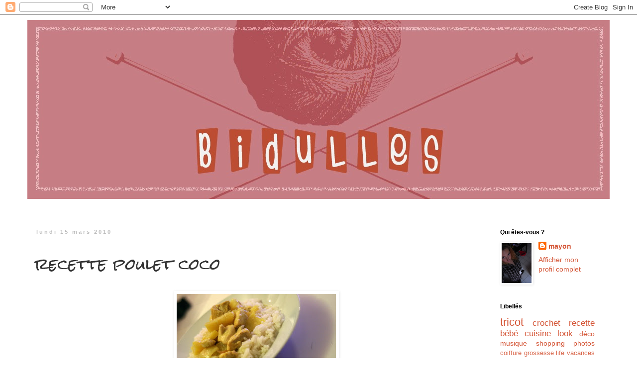

--- FILE ---
content_type: text/html; charset=UTF-8
request_url: http://bidulles.blogspot.com/2010/03/recette-poulet-coco.html
body_size: 10048
content:
<!DOCTYPE html>
<html class='v2' dir='ltr' lang='fr'>
<head>
<link href='https://www.blogger.com/static/v1/widgets/4128112664-css_bundle_v2.css' rel='stylesheet' type='text/css'/>
<meta content='width=1100' name='viewport'/>
<meta content='text/html; charset=UTF-8' http-equiv='Content-Type'/>
<meta content='blogger' name='generator'/>
<link href='http://bidulles.blogspot.com/favicon.ico' rel='icon' type='image/x-icon'/>
<link href='http://bidulles.blogspot.com/2010/03/recette-poulet-coco.html' rel='canonical'/>
<link rel="alternate" type="application/atom+xml" title="BIDULLES - Atom" href="http://bidulles.blogspot.com/feeds/posts/default" />
<link rel="alternate" type="application/rss+xml" title="BIDULLES - RSS" href="http://bidulles.blogspot.com/feeds/posts/default?alt=rss" />
<link rel="service.post" type="application/atom+xml" title="BIDULLES - Atom" href="https://www.blogger.com/feeds/8978840548537195188/posts/default" />

<link rel="alternate" type="application/atom+xml" title="BIDULLES - Atom" href="http://bidulles.blogspot.com/feeds/5622290657599284926/comments/default" />
<!--Can't find substitution for tag [blog.ieCssRetrofitLinks]-->
<link href='https://blogger.googleusercontent.com/img/b/R29vZ2xl/AVvXsEiT9EtuHghiSWt7OEg3hlUEDWc3wMWApl0e-wtBALieOYiHq31DHaXTwSuq6qRKRenM_o4gYXr76Uy3pxXJnpIWcqUxOMbW_AEy61jEvyNzB8DKw24axY7NIQe_yKIYrIrwyjoyHp4ojns/s320/curry%5B1%5D.jpg' rel='image_src'/>
<meta content='http://bidulles.blogspot.com/2010/03/recette-poulet-coco.html' property='og:url'/>
<meta content='recette poulet coco' property='og:title'/>
<meta content='POULET COCO ingrédients: lait de coco, ananas en boite, filets de poulets, curry en poudre, riz, oignons. couper les blancs de poulets en dé...' property='og:description'/>
<meta content='https://blogger.googleusercontent.com/img/b/R29vZ2xl/AVvXsEiT9EtuHghiSWt7OEg3hlUEDWc3wMWApl0e-wtBALieOYiHq31DHaXTwSuq6qRKRenM_o4gYXr76Uy3pxXJnpIWcqUxOMbW_AEy61jEvyNzB8DKw24axY7NIQe_yKIYrIrwyjoyHp4ojns/w1200-h630-p-k-no-nu/curry%5B1%5D.jpg' property='og:image'/>
<title>BIDULLES: recette poulet coco</title>
<style type='text/css'>@font-face{font-family:'Rock Salt';font-style:normal;font-weight:400;font-display:swap;src:url(//fonts.gstatic.com/s/rocksalt/v24/MwQ0bhv11fWD6QsAVOZrt0M6p7NGrQ.woff2)format('woff2');unicode-range:U+0000-00FF,U+0131,U+0152-0153,U+02BB-02BC,U+02C6,U+02DA,U+02DC,U+0304,U+0308,U+0329,U+2000-206F,U+20AC,U+2122,U+2191,U+2193,U+2212,U+2215,U+FEFF,U+FFFD;}</style>
<style id='page-skin-1' type='text/css'><!--
/*
-----------------------------------------------
Blogger Template Style
Name:     Simple
Designer: Blogger
URL:      www.blogger.com
----------------------------------------------- */
/* Content
----------------------------------------------- */
body {
font: normal normal 14px Arial, Tahoma, Helvetica, FreeSans, sans-serif;
color: #333333;
background: #ffffff none repeat scroll top left;
padding: 0 0 0 0;
}
html body .region-inner {
min-width: 0;
max-width: 100%;
width: auto;
}
h2 {
font-size: 22px;
}
a:link {
text-decoration:none;
color: #d45435;
}
a:visited {
text-decoration:none;
color: #d45435;
}
a:hover {
text-decoration:underline;
color: #333333;
}
.body-fauxcolumn-outer .fauxcolumn-inner {
background: transparent none repeat scroll top left;
_background-image: none;
}
.body-fauxcolumn-outer .cap-top {
position: absolute;
z-index: 1;
height: 400px;
width: 100%;
}
.body-fauxcolumn-outer .cap-top .cap-left {
width: 100%;
background: transparent none repeat-x scroll top left;
_background-image: none;
}
.content-outer {
-moz-box-shadow: 0 0 0 rgba(0, 0, 0, .15);
-webkit-box-shadow: 0 0 0 rgba(0, 0, 0, .15);
-goog-ms-box-shadow: 0 0 0 #333333;
box-shadow: 0 0 0 rgba(0, 0, 0, .15);
margin-bottom: 1px;
}
.content-inner {
padding: 10px 40px;
}
.content-inner {
background-color: #ffffff;
}
/* Header
----------------------------------------------- */
.header-outer {
background: transparent none repeat-x scroll 0 -400px;
_background-image: none;
}
.Header h1 {
font: normal normal 40px Arial, Tahoma, Helvetica, FreeSans, sans-serif;
color: #000000;
text-shadow: 0 0 0 rgba(0, 0, 0, .2);
}
.Header h1 a {
color: #000000;
}
.Header .description {
font-size: 18px;
color: #000000;
}
.header-inner .Header .titlewrapper {
padding: 22px 0;
}
.header-inner .Header .descriptionwrapper {
padding: 0 0;
}
/* Tabs
----------------------------------------------- */
.tabs-inner .section:first-child {
border-top: 0 solid #333333;
}
.tabs-inner .section:first-child ul {
margin-top: -1px;
border-top: 1px solid #333333;
border-left: 1px solid #333333;
border-right: 1px solid #333333;
}
.tabs-inner .widget ul {
background: transparent none repeat-x scroll 0 -800px;
_background-image: none;
border-bottom: 1px solid #333333;
margin-top: 0;
margin-left: -30px;
margin-right: -30px;
}
.tabs-inner .widget li a {
display: inline-block;
padding: .6em 1em;
font: normal normal 12px Arial, Tahoma, Helvetica, FreeSans, sans-serif;
color: #000000;
border-left: 1px solid #ffffff;
border-right: 1px solid #333333;
}
.tabs-inner .widget li:first-child a {
border-left: none;
}
.tabs-inner .widget li.selected a, .tabs-inner .widget li a:hover {
color: #000000;
background-color: #eeeeee;
text-decoration: none;
}
/* Columns
----------------------------------------------- */
.main-outer {
border-top: 0 solid #ffffff;
}
.fauxcolumn-left-outer .fauxcolumn-inner {
border-right: 1px solid #ffffff;
}
.fauxcolumn-right-outer .fauxcolumn-inner {
border-left: 1px solid #ffffff;
}
/* Headings
----------------------------------------------- */
div.widget > h2,
div.widget h2.title {
margin: 0 0 1em 0;
font: normal bold 12px Verdana, Geneva, sans-serif;
color: #000000;
}
/* Widgets
----------------------------------------------- */
.widget .zippy {
color: #000000;
text-shadow: 2px 2px 1px rgba(0, 0, 0, .1);
}
.widget .popular-posts ul {
list-style: none;
}
/* Posts
----------------------------------------------- */
h2.date-header {
font: normal bold 11px Arial, Tahoma, Helvetica, FreeSans, sans-serif;
}
.date-header span {
background-color: #ffffff;
color: #bbbbbb;
padding: 0.4em;
letter-spacing: 3px;
margin: inherit;
}
.main-inner {
padding-top: 35px;
padding-bottom: 65px;
}
.main-inner .column-center-inner {
padding: 0 0;
}
.main-inner .column-center-inner .section {
margin: 0 1em;
}
.post {
margin: 0 0 45px 0;
}
h3.post-title, .comments h4 {
font: normal normal 30px Rock Salt;
margin: .75em 0 0;
}
.post-body {
font-size: 110%;
line-height: 1.4;
position: relative;
}
.post-body img, .post-body .tr-caption-container, .Profile img, .Image img,
.BlogList .item-thumbnail img {
padding: 2px;
background: #ffffff;
border: 1px solid #ffffff;
-moz-box-shadow: 1px 1px 5px rgba(0, 0, 0, .1);
-webkit-box-shadow: 1px 1px 5px rgba(0, 0, 0, .1);
box-shadow: 1px 1px 5px rgba(0, 0, 0, .1);
}
.post-body img, .post-body .tr-caption-container {
padding: 5px;
}
.post-body .tr-caption-container {
color: #000000;
}
.post-body .tr-caption-container img {
padding: 0;
background: transparent;
border: none;
-moz-box-shadow: 0 0 0 rgba(0, 0, 0, .1);
-webkit-box-shadow: 0 0 0 rgba(0, 0, 0, .1);
box-shadow: 0 0 0 rgba(0, 0, 0, .1);
}
.post-header {
margin: 0 0 1.5em;
line-height: 1.6;
font-size: 90%;
}
.post-footer {
margin: 20px -2px 0;
padding: 5px 10px;
color: #999999;
background-color: #ffffff;
border-bottom: 1px solid #ffffff;
line-height: 1.6;
font-size: 90%;
}
#comments .comment-author {
padding-top: 1.5em;
border-top: 1px solid #ffffff;
background-position: 0 1.5em;
}
#comments .comment-author:first-child {
padding-top: 0;
border-top: none;
}
.avatar-image-container {
margin: .2em 0 0;
}
#comments .avatar-image-container img {
border: 1px solid #ffffff;
}
/* Comments
----------------------------------------------- */
.comments .comments-content .icon.blog-author {
background-repeat: no-repeat;
background-image: url([data-uri]);
}
.comments .comments-content .loadmore a {
border-top: 1px solid #000000;
border-bottom: 1px solid #000000;
}
.comments .comment-thread.inline-thread {
background-color: #ffffff;
}
.comments .continue {
border-top: 2px solid #000000;
}
/* Accents
---------------------------------------------- */
.section-columns td.columns-cell {
border-left: 1px solid #ffffff;
}
.blog-pager {
background: transparent url(//www.blogblog.com/1kt/simple/paging_dot.png) repeat-x scroll top center;
}
.blog-pager-older-link, .home-link,
.blog-pager-newer-link {
background-color: #ffffff;
padding: 5px;
}
.footer-outer {
border-top: 1px dashed #bbbbbb;
}
/* Mobile
----------------------------------------------- */
body.mobile  {
background-size: auto;
}
.mobile .body-fauxcolumn-outer {
background: transparent none repeat scroll top left;
}
.mobile .body-fauxcolumn-outer .cap-top {
background-size: 100% auto;
}
.mobile .content-outer {
-webkit-box-shadow: 0 0 3px rgba(0, 0, 0, .15);
box-shadow: 0 0 3px rgba(0, 0, 0, .15);
}
.mobile .tabs-inner .widget ul {
margin-left: 0;
margin-right: 0;
}
.mobile .post {
margin: 0;
}
.mobile .main-inner .column-center-inner .section {
margin: 0;
}
.mobile .date-header span {
padding: 0.1em 10px;
margin: 0 -10px;
}
.mobile h3.post-title {
margin: 0;
}
.mobile .blog-pager {
background: transparent none no-repeat scroll top center;
}
.mobile .footer-outer {
border-top: none;
}
.mobile .main-inner, .mobile .footer-inner {
background-color: #ffffff;
}
.mobile-index-contents {
color: #333333;
}
.mobile-link-button {
background-color: #d45435;
}
.mobile-link-button a:link, .mobile-link-button a:visited {
color: #ffffff;
}
.mobile .tabs-inner .section:first-child {
border-top: none;
}
.mobile .tabs-inner .PageList .widget-content {
background-color: #eeeeee;
color: #000000;
border-top: 1px solid #333333;
border-bottom: 1px solid #333333;
}
.mobile .tabs-inner .PageList .widget-content .pagelist-arrow {
border-left: 1px solid #333333;
}

--></style>
<style id='template-skin-1' type='text/css'><!--
body {
min-width: 1250px;
}
.content-outer, .content-fauxcolumn-outer, .region-inner {
min-width: 1250px;
max-width: 1250px;
_width: 1250px;
}
.main-inner .columns {
padding-left: 0px;
padding-right: 250px;
}
.main-inner .fauxcolumn-center-outer {
left: 0px;
right: 250px;
/* IE6 does not respect left and right together */
_width: expression(this.parentNode.offsetWidth -
parseInt("0px") -
parseInt("250px") + 'px');
}
.main-inner .fauxcolumn-left-outer {
width: 0px;
}
.main-inner .fauxcolumn-right-outer {
width: 250px;
}
.main-inner .column-left-outer {
width: 0px;
right: 100%;
margin-left: -0px;
}
.main-inner .column-right-outer {
width: 250px;
margin-right: -250px;
}
#layout {
min-width: 0;
}
#layout .content-outer {
min-width: 0;
width: 800px;
}
#layout .region-inner {
min-width: 0;
width: auto;
}
body#layout div.add_widget {
padding: 8px;
}
body#layout div.add_widget a {
margin-left: 32px;
}
--></style>
<link href='https://www.blogger.com/dyn-css/authorization.css?targetBlogID=8978840548537195188&amp;zx=f90c2ab7-549e-472d-b331-bea8a2782e81' media='none' onload='if(media!=&#39;all&#39;)media=&#39;all&#39;' rel='stylesheet'/><noscript><link href='https://www.blogger.com/dyn-css/authorization.css?targetBlogID=8978840548537195188&amp;zx=f90c2ab7-549e-472d-b331-bea8a2782e81' rel='stylesheet'/></noscript>
<meta name='google-adsense-platform-account' content='ca-host-pub-1556223355139109'/>
<meta name='google-adsense-platform-domain' content='blogspot.com'/>

</head>
<body class='loading variant-simplysimple'>
<div class='navbar section' id='navbar' name='Navbar'><div class='widget Navbar' data-version='1' id='Navbar1'><script type="text/javascript">
    function setAttributeOnload(object, attribute, val) {
      if(window.addEventListener) {
        window.addEventListener('load',
          function(){ object[attribute] = val; }, false);
      } else {
        window.attachEvent('onload', function(){ object[attribute] = val; });
      }
    }
  </script>
<div id="navbar-iframe-container"></div>
<script type="text/javascript" src="https://apis.google.com/js/platform.js"></script>
<script type="text/javascript">
      gapi.load("gapi.iframes:gapi.iframes.style.bubble", function() {
        if (gapi.iframes && gapi.iframes.getContext) {
          gapi.iframes.getContext().openChild({
              url: 'https://www.blogger.com/navbar/8978840548537195188?po\x3d5622290657599284926\x26origin\x3dhttp://bidulles.blogspot.com',
              where: document.getElementById("navbar-iframe-container"),
              id: "navbar-iframe"
          });
        }
      });
    </script><script type="text/javascript">
(function() {
var script = document.createElement('script');
script.type = 'text/javascript';
script.src = '//pagead2.googlesyndication.com/pagead/js/google_top_exp.js';
var head = document.getElementsByTagName('head')[0];
if (head) {
head.appendChild(script);
}})();
</script>
</div></div>
<div class='body-fauxcolumns'>
<div class='fauxcolumn-outer body-fauxcolumn-outer'>
<div class='cap-top'>
<div class='cap-left'></div>
<div class='cap-right'></div>
</div>
<div class='fauxborder-left'>
<div class='fauxborder-right'></div>
<div class='fauxcolumn-inner'>
</div>
</div>
<div class='cap-bottom'>
<div class='cap-left'></div>
<div class='cap-right'></div>
</div>
</div>
</div>
<div class='content'>
<div class='content-fauxcolumns'>
<div class='fauxcolumn-outer content-fauxcolumn-outer'>
<div class='cap-top'>
<div class='cap-left'></div>
<div class='cap-right'></div>
</div>
<div class='fauxborder-left'>
<div class='fauxborder-right'></div>
<div class='fauxcolumn-inner'>
</div>
</div>
<div class='cap-bottom'>
<div class='cap-left'></div>
<div class='cap-right'></div>
</div>
</div>
</div>
<div class='content-outer'>
<div class='content-cap-top cap-top'>
<div class='cap-left'></div>
<div class='cap-right'></div>
</div>
<div class='fauxborder-left content-fauxborder-left'>
<div class='fauxborder-right content-fauxborder-right'></div>
<div class='content-inner'>
<header>
<div class='header-outer'>
<div class='header-cap-top cap-top'>
<div class='cap-left'></div>
<div class='cap-right'></div>
</div>
<div class='fauxborder-left header-fauxborder-left'>
<div class='fauxborder-right header-fauxborder-right'></div>
<div class='region-inner header-inner'>
<div class='header section' id='header' name='En-tête'><div class='widget Header' data-version='1' id='Header1'>
<div id='header-inner'>
<a href='http://bidulles.blogspot.com/' style='display: block'>
<img alt='BIDULLES' height='360px; ' id='Header1_headerimg' src='https://blogger.googleusercontent.com/img/b/R29vZ2xl/AVvXsEgAnIhXveZZ82dQG77ocrsF-ESz6mjid6A9lgCyJeonzVclKe-YXljCd_8rek0aat0N9b_3_w3vIAmwcOaEbaZC8EOy7KOb3wRUP60MDZZcCYBj5e2SWx0sdiAKB6FNU0azVprFEtD8elY/s1600/BandeauA04.jpg' style='display: block' width='1170px; '/>
</a>
<div class='descriptionwrapper'>
<p class='description'><span>
</span></p>
</div>
</div>
</div></div>
</div>
</div>
<div class='header-cap-bottom cap-bottom'>
<div class='cap-left'></div>
<div class='cap-right'></div>
</div>
</div>
</header>
<div class='tabs-outer'>
<div class='tabs-cap-top cap-top'>
<div class='cap-left'></div>
<div class='cap-right'></div>
</div>
<div class='fauxborder-left tabs-fauxborder-left'>
<div class='fauxborder-right tabs-fauxborder-right'></div>
<div class='region-inner tabs-inner'>
<div class='tabs no-items section' id='crosscol' name='Toutes les colonnes'></div>
<div class='tabs no-items section' id='crosscol-overflow' name='Cross-Column 2'></div>
</div>
</div>
<div class='tabs-cap-bottom cap-bottom'>
<div class='cap-left'></div>
<div class='cap-right'></div>
</div>
</div>
<div class='main-outer'>
<div class='main-cap-top cap-top'>
<div class='cap-left'></div>
<div class='cap-right'></div>
</div>
<div class='fauxborder-left main-fauxborder-left'>
<div class='fauxborder-right main-fauxborder-right'></div>
<div class='region-inner main-inner'>
<div class='columns fauxcolumns'>
<div class='fauxcolumn-outer fauxcolumn-center-outer'>
<div class='cap-top'>
<div class='cap-left'></div>
<div class='cap-right'></div>
</div>
<div class='fauxborder-left'>
<div class='fauxborder-right'></div>
<div class='fauxcolumn-inner'>
</div>
</div>
<div class='cap-bottom'>
<div class='cap-left'></div>
<div class='cap-right'></div>
</div>
</div>
<div class='fauxcolumn-outer fauxcolumn-left-outer'>
<div class='cap-top'>
<div class='cap-left'></div>
<div class='cap-right'></div>
</div>
<div class='fauxborder-left'>
<div class='fauxborder-right'></div>
<div class='fauxcolumn-inner'>
</div>
</div>
<div class='cap-bottom'>
<div class='cap-left'></div>
<div class='cap-right'></div>
</div>
</div>
<div class='fauxcolumn-outer fauxcolumn-right-outer'>
<div class='cap-top'>
<div class='cap-left'></div>
<div class='cap-right'></div>
</div>
<div class='fauxborder-left'>
<div class='fauxborder-right'></div>
<div class='fauxcolumn-inner'>
</div>
</div>
<div class='cap-bottom'>
<div class='cap-left'></div>
<div class='cap-right'></div>
</div>
</div>
<!-- corrects IE6 width calculation -->
<div class='columns-inner'>
<div class='column-center-outer'>
<div class='column-center-inner'>
<div class='main section' id='main' name='Principal'><div class='widget Blog' data-version='1' id='Blog1'>
<div class='blog-posts hfeed'>

          <div class="date-outer">
        
<h2 class='date-header'><span>lundi 15 mars 2010</span></h2>

          <div class="date-posts">
        
<div class='post-outer'>
<div class='post hentry uncustomized-post-template' itemprop='blogPost' itemscope='itemscope' itemtype='http://schema.org/BlogPosting'>
<meta content='https://blogger.googleusercontent.com/img/b/R29vZ2xl/AVvXsEiT9EtuHghiSWt7OEg3hlUEDWc3wMWApl0e-wtBALieOYiHq31DHaXTwSuq6qRKRenM_o4gYXr76Uy3pxXJnpIWcqUxOMbW_AEy61jEvyNzB8DKw24axY7NIQe_yKIYrIrwyjoyHp4ojns/s320/curry%5B1%5D.jpg' itemprop='image_url'/>
<meta content='8978840548537195188' itemprop='blogId'/>
<meta content='5622290657599284926' itemprop='postId'/>
<a name='5622290657599284926'></a>
<h3 class='post-title entry-title' itemprop='name'>
recette poulet coco
</h3>
<div class='post-header'>
<div class='post-header-line-1'></div>
</div>
<div class='post-body entry-content' id='post-body-5622290657599284926' itemprop='description articleBody'>
<a href="https://blogger.googleusercontent.com/img/b/R29vZ2xl/AVvXsEiT9EtuHghiSWt7OEg3hlUEDWc3wMWApl0e-wtBALieOYiHq31DHaXTwSuq6qRKRenM_o4gYXr76Uy3pxXJnpIWcqUxOMbW_AEy61jEvyNzB8DKw24axY7NIQe_yKIYrIrwyjoyHp4ojns/s1600-h/curry%5B1%5D.jpg"><img alt="" border="0" id="BLOGGER_PHOTO_ID_5448886052720842802" src="https://blogger.googleusercontent.com/img/b/R29vZ2xl/AVvXsEiT9EtuHghiSWt7OEg3hlUEDWc3wMWApl0e-wtBALieOYiHq31DHaXTwSuq6qRKRenM_o4gYXr76Uy3pxXJnpIWcqUxOMbW_AEy61jEvyNzB8DKw24axY7NIQe_yKIYrIrwyjoyHp4ojns/s320/curry%5B1%5D.jpg" style="display:block; margin:0px auto 10px; text-align:center;cursor:pointer; cursor:hand;width: 320px; height: 213px;" /></a><br /><br /><strong>POULET COCO</strong><br /><br /><em>ingrédients: <br />lait de coco,<br />ananas en boite,<br />filets de poulets,<br />curry en poudre,<br />riz,<br />oignons.</em><br /><br />couper les blancs de poulets en dés<br />les mettre à revenir à feu doux dans une poele<br />ajouter les oignons puis le curry en poudre<br />remuer, laisser mijoter 10 minutes<br />ajouter l'ananas coupé en petits dés avec un peu de son jus<br />laisser mijoter de nouveau 10 minutes<br />pendant ce temps faire cuire le riz a part<br />ajouter le lait de coco à votre préparation de poulet et ananas<br />laisser encore mijoter<br />égoutter le riz et puis dressez a votre guise.<br /><br /><strong>Bon appetit!!!!</strong>
<div style='clear: both;'></div>
</div>
<div class='post-footer'>
<div class='post-footer-line post-footer-line-1'>
<span class='post-author vcard'>
</span>
<span class='post-timestamp'>
</span>
<span class='post-comment-link'>
</span>
<span class='post-icons'>
</span>
<div class='post-share-buttons goog-inline-block'>
<a class='goog-inline-block share-button sb-email' href='https://www.blogger.com/share-post.g?blogID=8978840548537195188&postID=5622290657599284926&target=email' target='_blank' title='Envoyer par e-mail'><span class='share-button-link-text'>Envoyer par e-mail</span></a><a class='goog-inline-block share-button sb-blog' href='https://www.blogger.com/share-post.g?blogID=8978840548537195188&postID=5622290657599284926&target=blog' onclick='window.open(this.href, "_blank", "height=270,width=475"); return false;' target='_blank' title='BlogThis!'><span class='share-button-link-text'>BlogThis!</span></a><a class='goog-inline-block share-button sb-twitter' href='https://www.blogger.com/share-post.g?blogID=8978840548537195188&postID=5622290657599284926&target=twitter' target='_blank' title='Partager sur X'><span class='share-button-link-text'>Partager sur X</span></a><a class='goog-inline-block share-button sb-facebook' href='https://www.blogger.com/share-post.g?blogID=8978840548537195188&postID=5622290657599284926&target=facebook' onclick='window.open(this.href, "_blank", "height=430,width=640"); return false;' target='_blank' title='Partager sur Facebook'><span class='share-button-link-text'>Partager sur Facebook</span></a><a class='goog-inline-block share-button sb-pinterest' href='https://www.blogger.com/share-post.g?blogID=8978840548537195188&postID=5622290657599284926&target=pinterest' target='_blank' title='Partager sur Pinterest'><span class='share-button-link-text'>Partager sur Pinterest</span></a>
</div>
</div>
<div class='post-footer-line post-footer-line-2'>
<span class='post-labels'>
Libellés :
<a href='http://bidulles.blogspot.com/search/label/cuisine' rel='tag'>cuisine</a>,
<a href='http://bidulles.blogspot.com/search/label/recette' rel='tag'>recette</a>
</span>
</div>
<div class='post-footer-line post-footer-line-3'>
<span class='post-location'>
</span>
</div>
</div>
</div>
<div class='comments' id='comments'>
<a name='comments'></a>
<h4>Aucun commentaire:</h4>
<div id='Blog1_comments-block-wrapper'>
<dl class='avatar-comment-indent' id='comments-block'>
</dl>
</div>
<p class='comment-footer'>
<div class='comment-form'>
<a name='comment-form'></a>
<h4 id='comment-post-message'>Enregistrer un commentaire</h4>
<p>
</p>
<a href='https://www.blogger.com/comment/frame/8978840548537195188?po=5622290657599284926&hl=fr&saa=85391&origin=http://bidulles.blogspot.com' id='comment-editor-src'></a>
<iframe allowtransparency='true' class='blogger-iframe-colorize blogger-comment-from-post' frameborder='0' height='410px' id='comment-editor' name='comment-editor' src='' width='100%'></iframe>
<script src='https://www.blogger.com/static/v1/jsbin/1345082660-comment_from_post_iframe.js' type='text/javascript'></script>
<script type='text/javascript'>
      BLOG_CMT_createIframe('https://www.blogger.com/rpc_relay.html');
    </script>
</div>
</p>
</div>
</div>

        </div></div>
      
</div>
<div class='blog-pager' id='blog-pager'>
<span id='blog-pager-newer-link'>
<a class='blog-pager-newer-link' href='http://bidulles.blogspot.com/2010/04/cupcakes-papayes.html' id='Blog1_blog-pager-newer-link' title='Article plus récent'>Article plus récent</a>
</span>
<span id='blog-pager-older-link'>
<a class='blog-pager-older-link' href='http://bidulles.blogspot.com/2010/02/telephone-rose.html' id='Blog1_blog-pager-older-link' title='Article plus ancien'>Article plus ancien</a>
</span>
<a class='home-link' href='http://bidulles.blogspot.com/'>Accueil</a>
</div>
<div class='clear'></div>
<div class='post-feeds'>
<div class='feed-links'>
Inscription à :
<a class='feed-link' href='http://bidulles.blogspot.com/feeds/5622290657599284926/comments/default' target='_blank' type='application/atom+xml'>Publier les commentaires (Atom)</a>
</div>
</div>
</div></div>
</div>
</div>
<div class='column-left-outer'>
<div class='column-left-inner'>
<aside>
</aside>
</div>
</div>
<div class='column-right-outer'>
<div class='column-right-inner'>
<aside>
<div class='sidebar section' id='sidebar-right-1'><div class='widget Profile' data-version='1' id='Profile1'>
<h2>Qui êtes-vous ?</h2>
<div class='widget-content'>
<a href='https://www.blogger.com/profile/17232347188352902500'><img alt='Ma photo' class='profile-img' height='80' src='//blogger.googleusercontent.com/img/b/R29vZ2xl/AVvXsEi3NWYok3334jnm7zf6FPoV3XBmBJJbf0e4SBKXmABvAZKzvHiNW85IbtFxBuKp48HoDEQLnayhrDeGjzim4jIu6Y8WxVFuM8sEeEhCOAkbplth2oDfeebL2vQ92eiC6gk/s220/11268_162476722972_569607972_2619261_2181542_n.jpg' width='60'/></a>
<dl class='profile-datablock'>
<dt class='profile-data'>
<a class='profile-name-link g-profile' href='https://www.blogger.com/profile/17232347188352902500' rel='author' style='background-image: url(//www.blogger.com/img/logo-16.png);'>
mayon
</a>
</dt>
</dl>
<a class='profile-link' href='https://www.blogger.com/profile/17232347188352902500' rel='author'>Afficher mon profil complet</a>
<div class='clear'></div>
</div>
</div><div class='widget Label' data-version='1' id='Label2'>
<h2>Libellés</h2>
<div class='widget-content cloud-label-widget-content'>
<span class='label-size label-size-5'>
<a dir='ltr' href='http://bidulles.blogspot.com/search/label/tricot'>tricot</a>
</span>
<span class='label-size label-size-4'>
<a dir='ltr' href='http://bidulles.blogspot.com/search/label/crochet'>crochet</a>
</span>
<span class='label-size label-size-4'>
<a dir='ltr' href='http://bidulles.blogspot.com/search/label/recette'>recette</a>
</span>
<span class='label-size label-size-4'>
<a dir='ltr' href='http://bidulles.blogspot.com/search/label/b%C3%A9b%C3%A9'>bébé</a>
</span>
<span class='label-size label-size-4'>
<a dir='ltr' href='http://bidulles.blogspot.com/search/label/cuisine'>cuisine</a>
</span>
<span class='label-size label-size-4'>
<a dir='ltr' href='http://bidulles.blogspot.com/search/label/look'>look</a>
</span>
<span class='label-size label-size-3'>
<a dir='ltr' href='http://bidulles.blogspot.com/search/label/d%C3%A9co'>déco</a>
</span>
<span class='label-size label-size-3'>
<a dir='ltr' href='http://bidulles.blogspot.com/search/label/musique'>musique</a>
</span>
<span class='label-size label-size-3'>
<a dir='ltr' href='http://bidulles.blogspot.com/search/label/shopping'>shopping</a>
</span>
<span class='label-size label-size-3'>
<a dir='ltr' href='http://bidulles.blogspot.com/search/label/photos'>photos</a>
</span>
<span class='label-size label-size-2'>
<a dir='ltr' href='http://bidulles.blogspot.com/search/label/coiffure'>coiffure</a>
</span>
<span class='label-size label-size-2'>
<a dir='ltr' href='http://bidulles.blogspot.com/search/label/grossesse'>grossesse</a>
</span>
<span class='label-size label-size-2'>
<a dir='ltr' href='http://bidulles.blogspot.com/search/label/life'>life</a>
</span>
<span class='label-size label-size-2'>
<a dir='ltr' href='http://bidulles.blogspot.com/search/label/vacances'>vacances</a>
</span>
<span class='label-size label-size-1'>
<a dir='ltr' href='http://bidulles.blogspot.com/search/label/blogs'>blogs</a>
</span>
<span class='label-size label-size-1'>
<a dir='ltr' href='http://bidulles.blogspot.com/search/label/bricolage'>bricolage</a>
</span>
<span class='label-size label-size-1'>
<a dir='ltr' href='http://bidulles.blogspot.com/search/label/concert'>concert</a>
</span>
<span class='label-size label-size-1'>
<a dir='ltr' href='http://bidulles.blogspot.com/search/label/ongles'>ongles</a>
</span>
<span class='label-size label-size-1'>
<a dir='ltr' href='http://bidulles.blogspot.com/search/label/resto'>resto</a>
</span>
<div class='clear'></div>
</div>
</div><div class='widget BlogList' data-version='1' id='BlogList1'>
<h2 class='title'>mes blogs chouchou!!!</h2>
<div class='widget-content'>
<div class='blog-list-container' id='BlogList1_container'>
<ul id='BlogList1_blogs'>
<li style='display: block;'>
<div class='blog-icon'>
</div>
<div class='blog-content'>
<div class='blog-title'>
<a href='https://bleubirdvintage.typepad.com/blog/' target='_blank'>
BLEUBIRD BLOG</a>
</div>
<div class='item-content'>
</div>
</div>
<div style='clear: both;'></div>
</li>
<li style='display: block;'>
<div class='blog-icon'>
</div>
<div class='blog-content'>
<div class='blog-title'>
<a href='http://ceriseetcoquillettes.blogspot.com/' target='_blank'>
Cerise et coquillettes</a>
</div>
<div class='item-content'>
</div>
</div>
<div style='clear: both;'></div>
</li>
<li style='display: block;'>
<div class='blog-icon'>
</div>
<div class='blog-content'>
<div class='blog-title'>
<a href='https://grain2pollen.fr/' target='_blank'>
grain2pollen</a>
</div>
<div class='item-content'>
</div>
</div>
<div style='clear: both;'></div>
</li>
<li style='display: block;'>
<div class='blog-icon'>
</div>
<div class='blog-content'>
<div class='blog-title'>
<a href='https://laitfraisemag.fr' target='_blank'>
Lait Fraise Mag</a>
</div>
<div class='item-content'>
</div>
</div>
<div style='clear: both;'></div>
</li>
<li style='display: block;'>
<div class='blog-icon'>
</div>
<div class='blog-content'>
<div class='blog-title'>
<a href='http://www.leblog.clmandco.com' target='_blank'>
LeBlog Clmandco</a>
</div>
<div class='item-content'>
</div>
</div>
<div style='clear: both;'></div>
</li>
<li style='display: block;'>
<div class='blog-icon'>
</div>
<div class='blog-content'>
<div class='blog-title'>
<a href='https://luciolland.canalblog.com/' target='_blank'>
luciolland</a>
</div>
<div class='item-content'>
</div>
</div>
<div style='clear: both;'></div>
</li>
<li style='display: block;'>
<div class='blog-icon'>
</div>
<div class='blog-content'>
<div class='blog-title'>
<a href='http://taza-and-husband.blogspot.com/' target='_blank'>
rockstar diaries</a>
</div>
<div class='item-content'>
</div>
</div>
<div style='clear: both;'></div>
</li>
<li style='display: block;'>
<div class='blog-icon'>
</div>
<div class='blog-content'>
<div class='blog-title'>
<a href='http://www.unepouleapetitspas.com' target='_blank'>
Une Poule à Petits Pas</a>
</div>
<div class='item-content'>
</div>
</div>
<div style='clear: both;'></div>
</li>
</ul>
<div class='clear'></div>
</div>
</div>
</div><div class='widget Followers' data-version='1' id='Followers1'>
<h2 class='title'>Membres</h2>
<div class='widget-content'>
<div id='Followers1-wrapper'>
<div style='margin-right:2px;'>
<div><script type="text/javascript" src="https://apis.google.com/js/platform.js"></script>
<div id="followers-iframe-container"></div>
<script type="text/javascript">
    window.followersIframe = null;
    function followersIframeOpen(url) {
      gapi.load("gapi.iframes", function() {
        if (gapi.iframes && gapi.iframes.getContext) {
          window.followersIframe = gapi.iframes.getContext().openChild({
            url: url,
            where: document.getElementById("followers-iframe-container"),
            messageHandlersFilter: gapi.iframes.CROSS_ORIGIN_IFRAMES_FILTER,
            messageHandlers: {
              '_ready': function(obj) {
                window.followersIframe.getIframeEl().height = obj.height;
              },
              'reset': function() {
                window.followersIframe.close();
                followersIframeOpen("https://www.blogger.com/followers/frame/8978840548537195188?colors\x3dCgt0cmFuc3BhcmVudBILdHJhbnNwYXJlbnQaByMzMzMzMzMiByNkNDU0MzUqByNmZmZmZmYyByMwMDAwMDA6ByMzMzMzMzNCByNkNDU0MzVKByMwMDAwMDBSByNkNDU0MzVaC3RyYW5zcGFyZW50\x26pageSize\x3d21\x26hl\x3dfr\x26origin\x3dhttp://bidulles.blogspot.com");
              },
              'open': function(url) {
                window.followersIframe.close();
                followersIframeOpen(url);
              }
            }
          });
        }
      });
    }
    followersIframeOpen("https://www.blogger.com/followers/frame/8978840548537195188?colors\x3dCgt0cmFuc3BhcmVudBILdHJhbnNwYXJlbnQaByMzMzMzMzMiByNkNDU0MzUqByNmZmZmZmYyByMwMDAwMDA6ByMzMzMzMzNCByNkNDU0MzVKByMwMDAwMDBSByNkNDU0MzVaC3RyYW5zcGFyZW50\x26pageSize\x3d21\x26hl\x3dfr\x26origin\x3dhttp://bidulles.blogspot.com");
  </script></div>
</div>
</div>
<div class='clear'></div>
</div>
</div></div>
</aside>
</div>
</div>
</div>
<div style='clear: both'></div>
<!-- columns -->
</div>
<!-- main -->
</div>
</div>
<div class='main-cap-bottom cap-bottom'>
<div class='cap-left'></div>
<div class='cap-right'></div>
</div>
</div>
<footer>
<div class='footer-outer'>
<div class='footer-cap-top cap-top'>
<div class='cap-left'></div>
<div class='cap-right'></div>
</div>
<div class='fauxborder-left footer-fauxborder-left'>
<div class='fauxborder-right footer-fauxborder-right'></div>
<div class='region-inner footer-inner'>
<div class='foot no-items section' id='footer-1'></div>
<table border='0' cellpadding='0' cellspacing='0' class='section-columns columns-2'>
<tbody>
<tr>
<td class='first columns-cell'>
<div class='foot no-items section' id='footer-2-1'></div>
</td>
<td class='columns-cell'>
<div class='foot no-items section' id='footer-2-2'></div>
</td>
</tr>
</tbody>
</table>
<!-- outside of the include in order to lock Attribution widget -->
<div class='foot section' id='footer-3' name='Pied de page'><div class='widget Attribution' data-version='1' id='Attribution1'>
<div class='widget-content' style='text-align: center;'>
Thème Simple. Fourni par <a href='https://www.blogger.com' target='_blank'>Blogger</a>.
</div>
<div class='clear'></div>
</div></div>
</div>
</div>
<div class='footer-cap-bottom cap-bottom'>
<div class='cap-left'></div>
<div class='cap-right'></div>
</div>
</div>
</footer>
<!-- content -->
</div>
</div>
<div class='content-cap-bottom cap-bottom'>
<div class='cap-left'></div>
<div class='cap-right'></div>
</div>
</div>
</div>
<script type='text/javascript'>
    window.setTimeout(function() {
        document.body.className = document.body.className.replace('loading', '');
      }, 10);
  </script>

<script type="text/javascript" src="https://www.blogger.com/static/v1/widgets/382300504-widgets.js"></script>
<script type='text/javascript'>
window['__wavt'] = 'AOuZoY7n-z4IdxjxzOjeoKW3-nPRWZrLfA:1766515849028';_WidgetManager._Init('//www.blogger.com/rearrange?blogID\x3d8978840548537195188','//bidulles.blogspot.com/2010/03/recette-poulet-coco.html','8978840548537195188');
_WidgetManager._SetDataContext([{'name': 'blog', 'data': {'blogId': '8978840548537195188', 'title': 'BIDULLES', 'url': 'http://bidulles.blogspot.com/2010/03/recette-poulet-coco.html', 'canonicalUrl': 'http://bidulles.blogspot.com/2010/03/recette-poulet-coco.html', 'homepageUrl': 'http://bidulles.blogspot.com/', 'searchUrl': 'http://bidulles.blogspot.com/search', 'canonicalHomepageUrl': 'http://bidulles.blogspot.com/', 'blogspotFaviconUrl': 'http://bidulles.blogspot.com/favicon.ico', 'bloggerUrl': 'https://www.blogger.com', 'hasCustomDomain': false, 'httpsEnabled': true, 'enabledCommentProfileImages': true, 'gPlusViewType': 'FILTERED_POSTMOD', 'adultContent': false, 'analyticsAccountNumber': '', 'encoding': 'UTF-8', 'locale': 'fr', 'localeUnderscoreDelimited': 'fr', 'languageDirection': 'ltr', 'isPrivate': false, 'isMobile': false, 'isMobileRequest': false, 'mobileClass': '', 'isPrivateBlog': false, 'isDynamicViewsAvailable': true, 'feedLinks': '\x3clink rel\x3d\x22alternate\x22 type\x3d\x22application/atom+xml\x22 title\x3d\x22BIDULLES - Atom\x22 href\x3d\x22http://bidulles.blogspot.com/feeds/posts/default\x22 /\x3e\n\x3clink rel\x3d\x22alternate\x22 type\x3d\x22application/rss+xml\x22 title\x3d\x22BIDULLES - RSS\x22 href\x3d\x22http://bidulles.blogspot.com/feeds/posts/default?alt\x3drss\x22 /\x3e\n\x3clink rel\x3d\x22service.post\x22 type\x3d\x22application/atom+xml\x22 title\x3d\x22BIDULLES - Atom\x22 href\x3d\x22https://www.blogger.com/feeds/8978840548537195188/posts/default\x22 /\x3e\n\n\x3clink rel\x3d\x22alternate\x22 type\x3d\x22application/atom+xml\x22 title\x3d\x22BIDULLES - Atom\x22 href\x3d\x22http://bidulles.blogspot.com/feeds/5622290657599284926/comments/default\x22 /\x3e\n', 'meTag': '', 'adsenseHostId': 'ca-host-pub-1556223355139109', 'adsenseHasAds': false, 'adsenseAutoAds': false, 'boqCommentIframeForm': true, 'loginRedirectParam': '', 'view': '', 'dynamicViewsCommentsSrc': '//www.blogblog.com/dynamicviews/4224c15c4e7c9321/js/comments.js', 'dynamicViewsScriptSrc': '//www.blogblog.com/dynamicviews/daef15016aa26cab', 'plusOneApiSrc': 'https://apis.google.com/js/platform.js', 'disableGComments': true, 'interstitialAccepted': false, 'sharing': {'platforms': [{'name': 'Obtenir le lien', 'key': 'link', 'shareMessage': 'Obtenir le lien', 'target': ''}, {'name': 'Facebook', 'key': 'facebook', 'shareMessage': 'Partager sur Facebook', 'target': 'facebook'}, {'name': 'BlogThis!', 'key': 'blogThis', 'shareMessage': 'BlogThis!', 'target': 'blog'}, {'name': 'X', 'key': 'twitter', 'shareMessage': 'Partager sur X', 'target': 'twitter'}, {'name': 'Pinterest', 'key': 'pinterest', 'shareMessage': 'Partager sur Pinterest', 'target': 'pinterest'}, {'name': 'E-mail', 'key': 'email', 'shareMessage': 'E-mail', 'target': 'email'}], 'disableGooglePlus': true, 'googlePlusShareButtonWidth': 0, 'googlePlusBootstrap': '\x3cscript type\x3d\x22text/javascript\x22\x3ewindow.___gcfg \x3d {\x27lang\x27: \x27fr\x27};\x3c/script\x3e'}, 'hasCustomJumpLinkMessage': false, 'jumpLinkMessage': 'Lire la suite', 'pageType': 'item', 'postId': '5622290657599284926', 'postImageThumbnailUrl': 'https://blogger.googleusercontent.com/img/b/R29vZ2xl/AVvXsEiT9EtuHghiSWt7OEg3hlUEDWc3wMWApl0e-wtBALieOYiHq31DHaXTwSuq6qRKRenM_o4gYXr76Uy3pxXJnpIWcqUxOMbW_AEy61jEvyNzB8DKw24axY7NIQe_yKIYrIrwyjoyHp4ojns/s72-c/curry%5B1%5D.jpg', 'postImageUrl': 'https://blogger.googleusercontent.com/img/b/R29vZ2xl/AVvXsEiT9EtuHghiSWt7OEg3hlUEDWc3wMWApl0e-wtBALieOYiHq31DHaXTwSuq6qRKRenM_o4gYXr76Uy3pxXJnpIWcqUxOMbW_AEy61jEvyNzB8DKw24axY7NIQe_yKIYrIrwyjoyHp4ojns/s320/curry%5B1%5D.jpg', 'pageName': 'recette poulet coco', 'pageTitle': 'BIDULLES: recette poulet coco'}}, {'name': 'features', 'data': {}}, {'name': 'messages', 'data': {'edit': 'Modifier', 'linkCopiedToClipboard': 'Lien copi\xe9 dans le presse-papiers\xa0!', 'ok': 'OK', 'postLink': 'Publier le lien'}}, {'name': 'template', 'data': {'name': 'Simple', 'localizedName': 'Simple', 'isResponsive': false, 'isAlternateRendering': false, 'isCustom': false, 'variant': 'simplysimple', 'variantId': 'simplysimple'}}, {'name': 'view', 'data': {'classic': {'name': 'classic', 'url': '?view\x3dclassic'}, 'flipcard': {'name': 'flipcard', 'url': '?view\x3dflipcard'}, 'magazine': {'name': 'magazine', 'url': '?view\x3dmagazine'}, 'mosaic': {'name': 'mosaic', 'url': '?view\x3dmosaic'}, 'sidebar': {'name': 'sidebar', 'url': '?view\x3dsidebar'}, 'snapshot': {'name': 'snapshot', 'url': '?view\x3dsnapshot'}, 'timeslide': {'name': 'timeslide', 'url': '?view\x3dtimeslide'}, 'isMobile': false, 'title': 'recette poulet coco', 'description': 'POULET COCO ingr\xe9dients: lait de coco, ananas en boite, filets de poulets, curry en poudre, riz, oignons. couper les blancs de poulets en d\xe9...', 'featuredImage': 'https://blogger.googleusercontent.com/img/b/R29vZ2xl/AVvXsEiT9EtuHghiSWt7OEg3hlUEDWc3wMWApl0e-wtBALieOYiHq31DHaXTwSuq6qRKRenM_o4gYXr76Uy3pxXJnpIWcqUxOMbW_AEy61jEvyNzB8DKw24axY7NIQe_yKIYrIrwyjoyHp4ojns/s320/curry%5B1%5D.jpg', 'url': 'http://bidulles.blogspot.com/2010/03/recette-poulet-coco.html', 'type': 'item', 'isSingleItem': true, 'isMultipleItems': false, 'isError': false, 'isPage': false, 'isPost': true, 'isHomepage': false, 'isArchive': false, 'isLabelSearch': false, 'postId': 5622290657599284926}}]);
_WidgetManager._RegisterWidget('_NavbarView', new _WidgetInfo('Navbar1', 'navbar', document.getElementById('Navbar1'), {}, 'displayModeFull'));
_WidgetManager._RegisterWidget('_HeaderView', new _WidgetInfo('Header1', 'header', document.getElementById('Header1'), {}, 'displayModeFull'));
_WidgetManager._RegisterWidget('_BlogView', new _WidgetInfo('Blog1', 'main', document.getElementById('Blog1'), {'cmtInteractionsEnabled': false, 'lightboxEnabled': true, 'lightboxModuleUrl': 'https://www.blogger.com/static/v1/jsbin/211582760-lbx__fr.js', 'lightboxCssUrl': 'https://www.blogger.com/static/v1/v-css/828616780-lightbox_bundle.css'}, 'displayModeFull'));
_WidgetManager._RegisterWidget('_ProfileView', new _WidgetInfo('Profile1', 'sidebar-right-1', document.getElementById('Profile1'), {}, 'displayModeFull'));
_WidgetManager._RegisterWidget('_LabelView', new _WidgetInfo('Label2', 'sidebar-right-1', document.getElementById('Label2'), {}, 'displayModeFull'));
_WidgetManager._RegisterWidget('_BlogListView', new _WidgetInfo('BlogList1', 'sidebar-right-1', document.getElementById('BlogList1'), {'numItemsToShow': 0, 'totalItems': 8}, 'displayModeFull'));
_WidgetManager._RegisterWidget('_FollowersView', new _WidgetInfo('Followers1', 'sidebar-right-1', document.getElementById('Followers1'), {}, 'displayModeFull'));
_WidgetManager._RegisterWidget('_AttributionView', new _WidgetInfo('Attribution1', 'footer-3', document.getElementById('Attribution1'), {}, 'displayModeFull'));
</script>
</body>
</html>